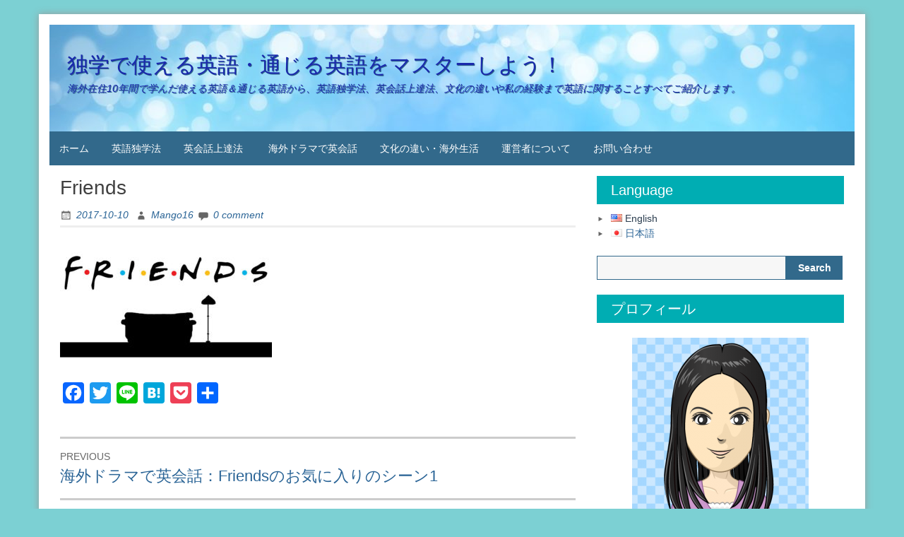

--- FILE ---
content_type: text/html; charset=UTF-8
request_url: http://luvenglish101.com/tv-show-study/friends-favorite-scene-1/attachment/friends-2/
body_size: 12058
content:
<!DOCTYPE html>
<html lang="ja"
	prefix="og: https://ogp.me/ns#" >
<head>
	<meta charset="UTF-8">
	<meta name="viewport" content="width=device-width, initial-scale=1">
	<link rel="profile" href="http://gmpg.org/xfn/11">
		<title>Friends | 独学で使える英語・通じる英語をマスターしよう！</title>

		<!-- All in One SEO 4.1.5.3 -->
		<meta name="robots" content="max-snippet:-1, max-image-preview:large, max-video-preview:-1" />
		<meta name="google-site-verification" content="167C4c6mgWoYSPI-so9TfLBlUcDe3dTNmAjtVDtvCBM" />
		<meta property="og:locale" content="ja_JP" />
		<meta property="og:site_name" content="独学で使える英語・通じる英語をマスターしよう！ | 海外在住10年間で学んだ使える英語＆通じる英語から、英語独学法、英会話上達法、文化の違いや私の経験まで英語に関することすべてご紹介します。" />
		<meta property="og:type" content="article" />
		<meta property="og:title" content="Friends | 独学で使える英語・通じる英語をマスターしよう！" />
		<meta property="article:published_time" content="2017-10-10T13:58:06+00:00" />
		<meta property="article:modified_time" content="2017-10-10T13:58:06+00:00" />
		<meta name="twitter:card" content="summary" />
		<meta name="twitter:domain" content="luvenglish101.com" />
		<meta name="twitter:title" content="Friends | 独学で使える英語・通じる英語をマスターしよう！" />
		<meta name="google" content="nositelinkssearchbox" />
		<script type="application/ld+json" class="aioseo-schema">
			{"@context":"https:\/\/schema.org","@graph":[{"@type":"WebSite","@id":"http:\/\/luvenglish101.com\/#website","url":"http:\/\/luvenglish101.com\/","name":"\u72ec\u5b66\u3067\u4f7f\u3048\u308b\u82f1\u8a9e\u30fb\u901a\u3058\u308b\u82f1\u8a9e\u3092\u30de\u30b9\u30bf\u30fc\u3057\u3088\u3046\uff01","description":"\u6d77\u5916\u5728\u4f4f10\u5e74\u9593\u3067\u5b66\u3093\u3060\u4f7f\u3048\u308b\u82f1\u8a9e\uff06\u901a\u3058\u308b\u82f1\u8a9e\u304b\u3089\u3001\u82f1\u8a9e\u72ec\u5b66\u6cd5\u3001\u82f1\u4f1a\u8a71\u4e0a\u9054\u6cd5\u3001\u6587\u5316\u306e\u9055\u3044\u3084\u79c1\u306e\u7d4c\u9a13\u307e\u3067\u82f1\u8a9e\u306b\u95a2\u3059\u308b\u3053\u3068\u3059\u3079\u3066\u3054\u7d39\u4ecb\u3057\u307e\u3059\u3002","inLanguage":"ja","publisher":{"@id":"http:\/\/luvenglish101.com\/#person"}},{"@type":"Person","@id":"http:\/\/luvenglish101.com\/#person","name":"Mango16","image":{"@type":"ImageObject","@id":"http:\/\/luvenglish101.com\/tv-show-study\/friends-favorite-scene-1\/attachment\/friends-2\/#personImage","url":"http:\/\/0.gravatar.com\/avatar\/3bdfeafd4d981279c43b06b86090d33e?s=96&d=mm&r=g","width":96,"height":96,"caption":"Mango16"}},{"@type":"BreadcrumbList","@id":"http:\/\/luvenglish101.com\/tv-show-study\/friends-favorite-scene-1\/attachment\/friends-2\/#breadcrumblist","itemListElement":[{"@type":"ListItem","@id":"http:\/\/luvenglish101.com\/#listItem","position":1,"item":{"@type":"WebPage","@id":"http:\/\/luvenglish101.com\/","name":"\u30db\u30fc\u30e0","description":"\u6d77\u5916\u5728\u4f4f10\u5e74\u9593\u3067\u5b66\u3093\u3060\u4f7f\u3048\u308b\u82f1\u8a9e\uff06\u901a\u3058\u308b\u82f1\u8a9e\u304b\u3089\u3001\u82f1\u8a9e\u72ec\u5b66\u6cd5\u3001\u82f1\u4f1a\u8a71\u4e0a\u9054\u6cd5\u3001\u6587\u5316\u306e\u9055\u3044\u3084\u79c1\u306e\u7d4c\u9a13\u307e\u3067\u82f1\u8a9e\u306b\u95a2\u3059\u308b\u3053\u3068\u3059\u3079\u3066\u3054\u7d39\u4ecb\u3057\u307e\u3059\u3002","url":"http:\/\/luvenglish101.com\/"},"nextItem":"http:\/\/luvenglish101.com\/tv-show-study\/friends-favorite-scene-1\/attachment\/friends-2\/#listItem"},{"@type":"ListItem","@id":"http:\/\/luvenglish101.com\/tv-show-study\/friends-favorite-scene-1\/attachment\/friends-2\/#listItem","position":2,"item":{"@type":"WebPage","@id":"http:\/\/luvenglish101.com\/tv-show-study\/friends-favorite-scene-1\/attachment\/friends-2\/","name":"Friends","url":"http:\/\/luvenglish101.com\/tv-show-study\/friends-favorite-scene-1\/attachment\/friends-2\/"},"previousItem":"http:\/\/luvenglish101.com\/#listItem"}]},{"@type":"Person","@id":"http:\/\/luvenglish101.com\/author\/mango16\/#author","url":"http:\/\/luvenglish101.com\/author\/mango16\/","name":"Mango16","image":{"@type":"ImageObject","@id":"http:\/\/luvenglish101.com\/tv-show-study\/friends-favorite-scene-1\/attachment\/friends-2\/#authorImage","url":"http:\/\/0.gravatar.com\/avatar\/3bdfeafd4d981279c43b06b86090d33e?s=96&d=mm&r=g","width":96,"height":96,"caption":"Mango16"}},{"@type":"ItemPage","@id":"http:\/\/luvenglish101.com\/tv-show-study\/friends-favorite-scene-1\/attachment\/friends-2\/#itempage","url":"http:\/\/luvenglish101.com\/tv-show-study\/friends-favorite-scene-1\/attachment\/friends-2\/","name":"Friends | \u72ec\u5b66\u3067\u4f7f\u3048\u308b\u82f1\u8a9e\u30fb\u901a\u3058\u308b\u82f1\u8a9e\u3092\u30de\u30b9\u30bf\u30fc\u3057\u3088\u3046\uff01","inLanguage":"ja","isPartOf":{"@id":"http:\/\/luvenglish101.com\/#website"},"breadcrumb":{"@id":"http:\/\/luvenglish101.com\/tv-show-study\/friends-favorite-scene-1\/attachment\/friends-2\/#breadcrumblist"},"author":"http:\/\/luvenglish101.com\/author\/mango16\/#author","creator":"http:\/\/luvenglish101.com\/author\/mango16\/#author","datePublished":"2017-10-10T13:58:06+09:00","dateModified":"2017-10-10T13:58:06+09:00"}]}
		</script>
		<script type="text/javascript" >
			window.ga=window.ga||function(){(ga.q=ga.q||[]).push(arguments)};ga.l=+new Date;
			ga('create', "UA-107999062-1", { 'cookieDomain': 'luvenglish101.com' } );
			ga('send', 'pageview');
		</script>
		<script async src="https://www.google-analytics.com/analytics.js"></script>
		<!-- All in One SEO -->

<link rel='dns-prefetch' href='//webfonts.xserver.jp' />
<link rel='dns-prefetch' href='//static.addtoany.com' />
<link rel='dns-prefetch' href='//s.w.org' />
<link rel='dns-prefetch' href='//v0.wordpress.com' />
<link rel="alternate" type="application/rss+xml" title="独学で使える英語・通じる英語をマスターしよう！ &raquo; フィード" href="http://luvenglish101.com/feed/" />
<link rel="alternate" type="application/rss+xml" title="独学で使える英語・通じる英語をマスターしよう！ &raquo; コメントフィード" href="http://luvenglish101.com/comments/feed/" />
<link rel="alternate" type="application/rss+xml" title="独学で使える英語・通じる英語をマスターしよう！ &raquo; Friends のコメントのフィード" href="http://luvenglish101.com/tv-show-study/friends-favorite-scene-1/attachment/friends-2/feed/" />
		<script type="text/javascript">
			window._wpemojiSettings = {"baseUrl":"https:\/\/s.w.org\/images\/core\/emoji\/13.1.0\/72x72\/","ext":".png","svgUrl":"https:\/\/s.w.org\/images\/core\/emoji\/13.1.0\/svg\/","svgExt":".svg","source":{"concatemoji":"http:\/\/luvenglish101.com\/wp-includes\/js\/wp-emoji-release.min.js?ver=5.8.12"}};
			!function(e,a,t){var n,r,o,i=a.createElement("canvas"),p=i.getContext&&i.getContext("2d");function s(e,t){var a=String.fromCharCode;p.clearRect(0,0,i.width,i.height),p.fillText(a.apply(this,e),0,0);e=i.toDataURL();return p.clearRect(0,0,i.width,i.height),p.fillText(a.apply(this,t),0,0),e===i.toDataURL()}function c(e){var t=a.createElement("script");t.src=e,t.defer=t.type="text/javascript",a.getElementsByTagName("head")[0].appendChild(t)}for(o=Array("flag","emoji"),t.supports={everything:!0,everythingExceptFlag:!0},r=0;r<o.length;r++)t.supports[o[r]]=function(e){if(!p||!p.fillText)return!1;switch(p.textBaseline="top",p.font="600 32px Arial",e){case"flag":return s([127987,65039,8205,9895,65039],[127987,65039,8203,9895,65039])?!1:!s([55356,56826,55356,56819],[55356,56826,8203,55356,56819])&&!s([55356,57332,56128,56423,56128,56418,56128,56421,56128,56430,56128,56423,56128,56447],[55356,57332,8203,56128,56423,8203,56128,56418,8203,56128,56421,8203,56128,56430,8203,56128,56423,8203,56128,56447]);case"emoji":return!s([10084,65039,8205,55357,56613],[10084,65039,8203,55357,56613])}return!1}(o[r]),t.supports.everything=t.supports.everything&&t.supports[o[r]],"flag"!==o[r]&&(t.supports.everythingExceptFlag=t.supports.everythingExceptFlag&&t.supports[o[r]]);t.supports.everythingExceptFlag=t.supports.everythingExceptFlag&&!t.supports.flag,t.DOMReady=!1,t.readyCallback=function(){t.DOMReady=!0},t.supports.everything||(n=function(){t.readyCallback()},a.addEventListener?(a.addEventListener("DOMContentLoaded",n,!1),e.addEventListener("load",n,!1)):(e.attachEvent("onload",n),a.attachEvent("onreadystatechange",function(){"complete"===a.readyState&&t.readyCallback()})),(n=t.source||{}).concatemoji?c(n.concatemoji):n.wpemoji&&n.twemoji&&(c(n.twemoji),c(n.wpemoji)))}(window,document,window._wpemojiSettings);
		</script>
		<style type="text/css">
img.wp-smiley,
img.emoji {
	display: inline !important;
	border: none !important;
	box-shadow: none !important;
	height: 1em !important;
	width: 1em !important;
	margin: 0 .07em !important;
	vertical-align: -0.1em !important;
	background: none !important;
	padding: 0 !important;
}
</style>
	<link rel='stylesheet' id='wp-block-library-css'  href='http://luvenglish101.com/wp-includes/css/dist/block-library/style.min.css?ver=5.8.12' type='text/css' media='all' />
<style id='wp-block-library-inline-css' type='text/css'>
.has-text-align-justify{text-align:justify;}
</style>
<style id='wp-block-library-theme-inline-css' type='text/css'>
#start-resizable-editor-section{display:none}.wp-block-audio figcaption{color:#555;font-size:13px;text-align:center}.is-dark-theme .wp-block-audio figcaption{color:hsla(0,0%,100%,.65)}.wp-block-code{font-family:Menlo,Consolas,monaco,monospace;color:#1e1e1e;padding:.8em 1em;border:1px solid #ddd;border-radius:4px}.wp-block-embed figcaption{color:#555;font-size:13px;text-align:center}.is-dark-theme .wp-block-embed figcaption{color:hsla(0,0%,100%,.65)}.blocks-gallery-caption{color:#555;font-size:13px;text-align:center}.is-dark-theme .blocks-gallery-caption{color:hsla(0,0%,100%,.65)}.wp-block-image figcaption{color:#555;font-size:13px;text-align:center}.is-dark-theme .wp-block-image figcaption{color:hsla(0,0%,100%,.65)}.wp-block-pullquote{border-top:4px solid;border-bottom:4px solid;margin-bottom:1.75em;color:currentColor}.wp-block-pullquote__citation,.wp-block-pullquote cite,.wp-block-pullquote footer{color:currentColor;text-transform:uppercase;font-size:.8125em;font-style:normal}.wp-block-quote{border-left:.25em solid;margin:0 0 1.75em;padding-left:1em}.wp-block-quote cite,.wp-block-quote footer{color:currentColor;font-size:.8125em;position:relative;font-style:normal}.wp-block-quote.has-text-align-right{border-left:none;border-right:.25em solid;padding-left:0;padding-right:1em}.wp-block-quote.has-text-align-center{border:none;padding-left:0}.wp-block-quote.is-large,.wp-block-quote.is-style-large{border:none}.wp-block-search .wp-block-search__label{font-weight:700}.wp-block-group.has-background{padding:1.25em 2.375em;margin-top:0;margin-bottom:0}.wp-block-separator{border:none;border-bottom:2px solid;margin-left:auto;margin-right:auto;opacity:.4}.wp-block-separator:not(.is-style-wide):not(.is-style-dots){width:100px}.wp-block-separator.has-background:not(.is-style-dots){border-bottom:none;height:1px}.wp-block-separator.has-background:not(.is-style-wide):not(.is-style-dots){height:2px}.wp-block-table thead{border-bottom:3px solid}.wp-block-table tfoot{border-top:3px solid}.wp-block-table td,.wp-block-table th{padding:.5em;border:1px solid;word-break:normal}.wp-block-table figcaption{color:#555;font-size:13px;text-align:center}.is-dark-theme .wp-block-table figcaption{color:hsla(0,0%,100%,.65)}.wp-block-video figcaption{color:#555;font-size:13px;text-align:center}.is-dark-theme .wp-block-video figcaption{color:hsla(0,0%,100%,.65)}.wp-block-template-part.has-background{padding:1.25em 2.375em;margin-top:0;margin-bottom:0}#end-resizable-editor-section{display:none}
</style>
<link rel='stylesheet' id='mediaelement-css'  href='http://luvenglish101.com/wp-includes/js/mediaelement/mediaelementplayer-legacy.min.css?ver=4.2.16' type='text/css' media='all' />
<link rel='stylesheet' id='wp-mediaelement-css'  href='http://luvenglish101.com/wp-includes/js/mediaelement/wp-mediaelement.min.css?ver=5.8.12' type='text/css' media='all' />
<link rel='stylesheet' id='bogo-css'  href='http://luvenglish101.com/wp-content/plugins/bogo/includes/css/style.css?ver=3.5.3' type='text/css' media='all' />
<link rel='stylesheet' id='blue-planet-style-bootstrap-css'  href='http://luvenglish101.com/wp-content/themes/blue-planet/thirdparty/bootstrap/css/bootstrap.min.css?ver=3.3.6' type='text/css' media='all' />
<link rel='stylesheet' id='genericons-css'  href='http://luvenglish101.com/wp-content/plugins/jetpack/_inc/genericons/genericons/genericons.css?ver=3.1' type='text/css' media='all' />
<link rel='stylesheet' id='meanmenu-style-css'  href='http://luvenglish101.com/wp-content/themes/blue-planet/thirdparty/meanmenu/meanmenu.min.css?ver=2.0.6' type='text/css' media='all' />
<link rel='stylesheet' id='blue-planet-style-css'  href='http://luvenglish101.com/wp-content/themes/blue-planet/style.css?ver=3.8' type='text/css' media='all' />
<style id='blue-planet-style-inline-css' type='text/css'>
header#masthead{background-color:#00adb3;}
</style>
<link rel='stylesheet' id='addtoany-css'  href='http://luvenglish101.com/wp-content/plugins/add-to-any/addtoany.min.css?ver=1.15' type='text/css' media='all' />
<link rel='stylesheet' id='jetpack_css-css'  href='http://luvenglish101.com/wp-content/plugins/jetpack/css/jetpack.css?ver=10.3.2' type='text/css' media='all' />
<script type='text/javascript' src='http://luvenglish101.com/wp-includes/js/jquery/jquery.min.js?ver=3.6.0' id='jquery-core-js'></script>
<script type='text/javascript' src='http://luvenglish101.com/wp-includes/js/jquery/jquery-migrate.min.js?ver=3.3.2' id='jquery-migrate-js'></script>
<script type='text/javascript' src='//webfonts.xserver.jp/js/xserver.js?ver=1.2.4' id='typesquare_std-js'></script>
<script type='text/javascript' id='addtoany-core-js-before'>
window.a2a_config=window.a2a_config||{};a2a_config.callbacks=[];a2a_config.overlays=[];a2a_config.templates={};a2a_localize = {
	Share: "共有",
	Save: "ブックマーク",
	Subscribe: "購読",
	Email: "メール",
	Bookmark: "ブックマーク",
	ShowAll: "すべて表示する",
	ShowLess: "小さく表示する",
	FindServices: "サービスを探す",
	FindAnyServiceToAddTo: "追加するサービスを今すぐ探す",
	PoweredBy: "Powered by",
	ShareViaEmail: "メールでシェアする",
	SubscribeViaEmail: "メールで購読する",
	BookmarkInYourBrowser: "ブラウザにブックマーク",
	BookmarkInstructions: "このページをブックマークするには、 Ctrl+D または \u2318+D を押下。",
	AddToYourFavorites: "お気に入りに追加",
	SendFromWebOrProgram: "任意のメールアドレスまたはメールプログラムから送信",
	EmailProgram: "メールプログラム",
	More: "詳細&#8230;",
	ThanksForSharing: "共有ありがとうございます !",
	ThanksForFollowing: "フォローありがとうございます !"
};
</script>
<script type='text/javascript' async src='https://static.addtoany.com/menu/page.js' id='addtoany-core-js'></script>
<script type='text/javascript' async src='http://luvenglish101.com/wp-content/plugins/add-to-any/addtoany.min.js?ver=1.1' id='addtoany-jquery-js'></script>
<link rel="https://api.w.org/" href="http://luvenglish101.com/wp-json/" /><link rel="alternate" type="application/json" href="http://luvenglish101.com/wp-json/wp/v2/media/197" /><link rel="EditURI" type="application/rsd+xml" title="RSD" href="http://luvenglish101.com/xmlrpc.php?rsd" />
<link rel="wlwmanifest" type="application/wlwmanifest+xml" href="http://luvenglish101.com/wp-includes/wlwmanifest.xml" /> 
<meta name="generator" content="WordPress 5.8.12" />
<link rel='shortlink' href='https://wp.me/a9h0T5-3b' />
<link rel="alternate" type="application/json+oembed" href="http://luvenglish101.com/wp-json/oembed/1.0/embed?url=http%3A%2F%2Fluvenglish101.com%2Ftv-show-study%2Ffriends-favorite-scene-1%2Fattachment%2Ffriends-2%2F" />
<link rel="alternate" type="text/xml+oembed" href="http://luvenglish101.com/wp-json/oembed/1.0/embed?url=http%3A%2F%2Fluvenglish101.com%2Ftv-show-study%2Ffriends-favorite-scene-1%2Fattachment%2Ffriends-2%2F&#038;format=xml" />
<style type='text/css'>img#wpstats{display:none}</style>
		<style type="text/css">.recentcomments a{display:inline !important;padding:0 !important;margin:0 !important;}</style>		<style type="text/css">
					.site-title a,
			.site-title a:visited,
			.site-description {
				color: #1a28ad;
			}
				</style>
		<style type="text/css" id="custom-background-css">
body.custom-background { background-color: #7cd0d3; }
</style>
	<style type="text/css" id="wp-custom-css">/*– 親カテゴリと子カテゴリを見やすく分ける –*/
li.cat-item .children {
padding-left: 30px !important;
}</style></head>

<body class="attachment attachment-template-default single single-attachment postid-197 attachmentid-197 attachment-jpeg custom-background wp-embed-responsive ja custom-header-enabled">
<a href="#content" class="screen-reader-text">Skip to content</a>
  <div class="container">
    <div class="container-open-wrapper">
	        </div>

	  <div id="page" class="hfeed site">

	    
			<header id="masthead" class="site-header" role="banner">

		                                <div class="header-image-wrapper">

                            <a href="http://luvenglish101.com/" rel="home"><img id="bs-header-image" src="http://luvenglish101.com/wp-content/uploads/2017/10/cropped-blue-image-5-1-2.jpg" width="1140" height="151" alt="" /></a>
                            <div class="site-branding">
                                <div class="site-info">
                                                                        		<p class="site-title"><a href="http://luvenglish101.com/" rel="home">独学で使える英語・通じる英語をマスターしよう！</a></p>
                                    	                                    <p class="site-description">海外在住10年間で学んだ使える英語＆通じる英語から、英語独学法、英会話上達法、文化の違いや私の経験まで英語に関することすべてご紹介します。</p>
                                </div>
                            </div>
                    </div>
        
    
		    			</header><!-- #masthead -->

	    	    <nav role="navigation" class="blueplanet-nav" id="site-navigation" aria-label="Primary Menu">

        
	        	<button class="menu-toggle" aria-hidden="true">Primary Menu</button>
					<div class="menu-%e8%a8%80%e8%aa%9e%e3%81%94%e3%81%a8%e3%82%ab%e3%83%86%e3%82%b4%e3%83%aa%e3%83%bc-container"><ul id="menu-top" class="nav-menu"><li id="menu-item-1077" class="fa-chevron-circle-right menu-item menu-item-type-post_type menu-item-object-page menu-item-home menu-item-1077"><a href="http://luvenglish101.com/">ホーム</a></li>
<li id="menu-item-157" class="fa-chevron-circle-right menu-item menu-item-type-taxonomy menu-item-object-category menu-item-157"><a href="http://luvenglish101.com/category/self-study/">英語独学法</a></li>
<li id="menu-item-1164" class="fa-chevron-circle-right menu-item menu-item-type-taxonomy menu-item-object-category menu-item-has-children menu-item-1164"><a href="http://luvenglish101.com/category/tips/">英会話上達法</a>
<ul class="sub-menu">
	<li id="menu-item-155" class="menu-item menu-item-type-taxonomy menu-item-object-category menu-item-155"><a href="http://luvenglish101.com/category/tips/useful-expressions/">使える英語表現集</a></li>
	<li id="menu-item-154" class="menu-item menu-item-type-taxonomy menu-item-object-category menu-item-154"><a href="http://luvenglish101.com/category/tips/japanese-english/">カタカナ・和製英語</a></li>
	<li id="menu-item-1165" class="menu-item menu-item-type-taxonomy menu-item-object-category menu-item-1165"><a href="http://luvenglish101.com/category/tips/confusing-words-expressions/">間違いやすい英単語・英語表現</a></li>
</ul>
</li>
<li id="menu-item-156" class="fa-chevron-circle-right menu-item menu-item-type-taxonomy menu-item-object-category menu-item-156"><a href="http://luvenglish101.com/category/tv-show-study/">海外ドラマで英会話</a></li>
<li id="menu-item-151" class="fa-chevron-circle-right menu-item menu-item-type-taxonomy menu-item-object-category menu-item-151"><a href="http://luvenglish101.com/category/cultural-difference/">文化の違い・海外生活</a></li>
<li id="menu-item-150" class="fa-chevron-circle-right menu-item menu-item-type-taxonomy menu-item-object-category menu-item-150"><a href="http://luvenglish101.com/category/about-me/">運営者について</a></li>
<li id="menu-item-1076" class="fa-chevron-circle-right menu-item menu-item-type-post_type menu-item-object-page menu-item-1076"><a href="http://luvenglish101.com/contact-us/">お問い合わせ</a></li>
</ul></div>
        
	    </nav>

		<div class="clear"></div>

    
    <div id="content" class="site-content">

    
	<div id="primary" class="content-area col-md-8 col-sm-12 col-xs-12  pull-left ">
		<main id="main" class="site-main" role="main">

		
			
<article id="post-197" class="post-197 attachment type-attachment status-inherit hentry ja">
	<header class="entry-header">
		<h1 class="entry-title">Friends</h1>		<div class="entry-meta">
			<span class="posted-on"><a href="http://luvenglish101.com/tv-show-study/friends-favorite-scene-1/attachment/friends-2/" rel="bookmark"><time class="entry-date published updated" datetime="2017-10-10T22:58:06+09:00">2017-10-10</time></a></span><span class="byline"> <span class="author vcard"><a class="url fn n" href="http://luvenglish101.com/author/mango16/">Mango16</a></span></span><span class="comments-link comments"><a href="http://luvenglish101.com/tv-show-study/friends-favorite-scene-1/attachment/friends-2/#respond">0 comment</a></span>		</div><!-- .entry-meta -->
	</header><!-- .entry-header -->

	<div class="entry-content">
				<p class="attachment"><a href='http://luvenglish101.com/wp-content/uploads/2017/10/Friends-1.jpg'><img width="300" height="188" src="http://luvenglish101.com/wp-content/uploads/2017/10/Friends-1-300x188.jpg" class="attachment-medium size-medium" alt="" loading="lazy" srcset="http://luvenglish101.com/wp-content/uploads/2017/10/Friends-1-300x188.jpg 300w, http://luvenglish101.com/wp-content/uploads/2017/10/Friends-1-768x480.jpg 768w, http://luvenglish101.com/wp-content/uploads/2017/10/Friends-1.jpg 800w" sizes="(max-width: 300px) 100vw, 300px" /></a></p>
<div class="addtoany_share_save_container addtoany_content addtoany_content_bottom"><div class="a2a_kit a2a_kit_size_30 addtoany_list" data-a2a-url="http://luvenglish101.com/tv-show-study/friends-favorite-scene-1/attachment/friends-2/" data-a2a-title="Friends"><a class="a2a_button_facebook" href="https://www.addtoany.com/add_to/facebook?linkurl=http%3A%2F%2Fluvenglish101.com%2Ftv-show-study%2Ffriends-favorite-scene-1%2Fattachment%2Ffriends-2%2F&amp;linkname=Friends" title="Facebook" rel="nofollow noopener" target="_blank"></a><a class="a2a_button_twitter" href="https://www.addtoany.com/add_to/twitter?linkurl=http%3A%2F%2Fluvenglish101.com%2Ftv-show-study%2Ffriends-favorite-scene-1%2Fattachment%2Ffriends-2%2F&amp;linkname=Friends" title="Twitter" rel="nofollow noopener" target="_blank"></a><a class="a2a_button_line" href="https://www.addtoany.com/add_to/line?linkurl=http%3A%2F%2Fluvenglish101.com%2Ftv-show-study%2Ffriends-favorite-scene-1%2Fattachment%2Ffriends-2%2F&amp;linkname=Friends" title="Line" rel="nofollow noopener" target="_blank"></a><a class="a2a_button_hatena" href="https://www.addtoany.com/add_to/hatena?linkurl=http%3A%2F%2Fluvenglish101.com%2Ftv-show-study%2Ffriends-favorite-scene-1%2Fattachment%2Ffriends-2%2F&amp;linkname=Friends" title="Hatena" rel="nofollow noopener" target="_blank"></a><a class="a2a_button_pocket" href="https://www.addtoany.com/add_to/pocket?linkurl=http%3A%2F%2Fluvenglish101.com%2Ftv-show-study%2Ffriends-favorite-scene-1%2Fattachment%2Ffriends-2%2F&amp;linkname=Friends" title="Pocket" rel="nofollow noopener" target="_blank"></a><a class="a2a_dd addtoany_share_save addtoany_share" href="https://www.addtoany.com/share"></a></div></div>			</div><!-- .entry-content -->

	<footer class="entry-meta">
			</footer><!-- .entry-meta -->

	
</article><!-- #post-## -->

			
	<nav class="navigation post-navigation" role="navigation" aria-label="投稿">
		<h2 class="screen-reader-text">投稿ナビゲーション</h2>
		<div class="nav-links"><div class="nav-previous"><a href="http://luvenglish101.com/tv-show-study/friends-favorite-scene-1/" rel="prev"><span class="meta-nav" aria-hidden="true">Previous</span> <span class="screen-reader-text">Previous post:</span> <span class="post-title">海外ドラマで英会話：Friendsのお気に入りのシーン1</span></a></div></div>
	</nav>
			
<div id="comments" class="comments-area">

	
	
		<div id="respond" class="comment-respond">
		<h3 id="reply-title" class="comment-reply-title">コメントを残す <small><a rel="nofollow" id="cancel-comment-reply-link" href="/tv-show-study/friends-favorite-scene-1/attachment/friends-2/#respond" style="display:none;">コメントをキャンセル</a></small></h3><form action="http://luvenglish101.com/wp-comments-post.php" method="post" id="commentform" class="comment-form"><p class="comment-notes"><span id="email-notes">メールアドレスが公開されることはありません。</span> <span class="required">*</span> が付いている欄は必須項目です</p><p class="comment-form-comment"><label for="comment">コメント</label> <textarea id="comment" name="comment" cols="45" rows="8" maxlength="65525" required="required"></textarea></p><p class="comment-form-author"><label for="author">名前 <span class="required">*</span></label> <input id="author" name="author" type="text" value="" size="30" maxlength="245" required='required' /></p>
<p class="comment-form-email"><label for="email">メール <span class="required">*</span></label> <input id="email" name="email" type="text" value="" size="30" maxlength="100" aria-describedby="email-notes" required='required' /></p>
<p class="comment-form-url"><label for="url">サイト</label> <input id="url" name="url" type="text" value="" size="30" maxlength="200" /></p>
<p class="comment-form-cookies-consent"><input id="wp-comment-cookies-consent" name="wp-comment-cookies-consent" type="checkbox" value="yes" /> <label for="wp-comment-cookies-consent">次回のコメントで使用するためブラウザーに自分の名前、メールアドレス、サイトを保存する。</label></p>
<p class="comment-subscription-form"><input type="checkbox" name="subscribe_blog" id="subscribe_blog" value="subscribe" style="width: auto; -moz-appearance: checkbox; -webkit-appearance: checkbox;" /> <label class="subscribe-label" id="subscribe-blog-label" for="subscribe_blog">新しい投稿をメールで受け取る</label></p><p class="form-submit"><input name="submit" type="submit" id="submit" class="submit" value="コメントを送信" /> <input type='hidden' name='comment_post_ID' value='197' id='comment_post_ID' />
<input type='hidden' name='comment_parent' id='comment_parent' value='0' />
</p><p style="display: none !important;"><label>&#916;<textarea name="ak_hp_textarea" cols="45" rows="8" maxlength="100"></textarea></label><input type="hidden" id="ak_js" name="ak_js" value="167"/><script>document.getElementById( "ak_js" ).setAttribute( "value", ( new Date() ).getTime() );</script></p><p class="tsa_param_field_tsa_" style="display:none;">email confirm<span class="required">*</span><input type="text" name="tsa_email_param_field___" id="tsa_email_param_field___" size="30" value="" />
	</p><p class="tsa_param_field_tsa_2" style="display:none;">post date<span class="required">*</span><input type="text" name="tsa_param_field_tsa_3" id="tsa_param_field_tsa_3" size="30" value="2026-01-21 14:19:42" />
	</p></form>	</div><!-- #respond -->
	
</div><!-- #comments -->

		
		</main><!-- #main -->
	</div><!-- #primary -->

<div id="secondary" class="widget-area col-md-4" role="complementary">
	
	
	
		<aside id="bogo_language_switcher-4" class="widget widget_bogo_language_switcher"><h2 class="widget-title">Language</h2><ul class="bogo-language-switcher"><li class="en-US en first"><span class="bogoflags bogoflags-us"></span> <span class="bogo-language-name">English</span></li>
<li class="ja current last"><span class="bogoflags bogoflags-jp"></span> <span class="bogo-language-name"><a rel="alternate" hreflang="ja" href="http://luvenglish101.com/tv-show-study/friends-favorite-scene-1/attachment/friends-2/" title="日本語" class="current" aria-current="page">日本語</a></span></li>
</ul>
</aside><aside id="search-2" class="widget widget_search"><form role="search" method="get" class="search-form" action="http://luvenglish101.com/">
	<fieldset>
		<span class="screen-reader-text">Search for:</span>
		<input type="search" class="search-field" placeholder="" value="" name="s" title="Search for:">
		<input type="submit" class="search-submit" value="Search">
	</fieldset>
</form>
</aside><aside id="text-9" class="widget widget_text"><h2 class="widget-title">プロフィール</h2>			<div class="textwidget"><p><center><img loading="lazy" src="http://luvenglish101.com/wp-content/uploads/2017/10/Profile-Photo.png" width="”200″" height="”190″" align="”center”" /></center><br />
はじめまして、アメリカ在住のMasakoです。</p>
<p>英語超初心者でしたが、10年間で海外留学・海外就職・2ヵ国移民権・海外国家資格・国際結婚を経験しました！</p>
<p>現在はアメリカのヴァージニア州にある病院で医療事務の仕事をしながらオンラインで日本に住む生徒さんに英語を教えています。</p>
<p>独学や参考書では学ぶことが難しい、本当に使える英語・通じる英語から海外生活や文化の違いまで、少しでも皆さんの英語上達のお手伝いができるような情報をどんどん提供していきたいと思っています。</p>
<div id="fb-root"></div>
<p><script>(function(d, s, id) {
  var js, fjs = d.getElementsByTagName(s)[0];
  if (d.getElementById(id)) return;
  js = d.createElement(s); js.id = id;
  js.src = 'https://connect.facebook.net/en_US/sdk.js#xfbml=1&version=v2.12';
  fjs.parentNode.insertBefore(js, fjs);
}(document, 'script', 'facebook-jssdk'));</script></p>
<div class="fb-page" data-href="https://www.facebook.com/masako.okazaki.50" data-tabs="timeline" data-width="340" data-height="400" data-small-header="false" data-adapt-container-width="true" data-hide-cover="false" data-show-facepile="true"></div>
</div>
		</aside><aside id="categories-9" class="widget widget_categories"><h2 class="widget-title">カテゴリー</h2>
			<ul>
					<li class="cat-item cat-item-3"><a href="http://luvenglish101.com/category/self-study/">英語独学法</a>
</li>
	<li class="cat-item cat-item-20"><a href="http://luvenglish101.com/category/tips/">英会話上達法</a>
<ul class='children'>
	<li class="cat-item cat-item-14"><a href="http://luvenglish101.com/category/tips/useful-expressions/">使える英語表現集</a>
</li>
	<li class="cat-item cat-item-13"><a href="http://luvenglish101.com/category/tips/japanese-english/">カタカナ・和製英語</a>
</li>
	<li class="cat-item cat-item-19"><a href="http://luvenglish101.com/category/tips/confusing-words-expressions/">間違いやすい英単語・英語表現</a>
</li>
</ul>
</li>
	<li class="cat-item cat-item-10"><a href="http://luvenglish101.com/category/cultural-difference/">文化の違い・海外生活</a>
</li>
	<li class="cat-item cat-item-16"><a href="http://luvenglish101.com/category/tv-show-study/">海外ドラマで英会話</a>
</li>
	<li class="cat-item cat-item-15"><a href="http://luvenglish101.com/category/about-me/">運営者について</a>
</li>
			</ul>

			</aside>
		<aside id="recent-posts-2" class="widget widget_recent_entries">
		<h2 class="widget-title">最近の投稿</h2>
		<ul>
											<li>
					<a href="http://luvenglish101.com/tips/useful-expressions/the-more-the-merrier/">使える英語表現集：“The more, the merrier.&#8221;</a>
									</li>
											<li>
					<a href="http://luvenglish101.com/cultural-difference/useful-tips-at-restaurants-in-north-america/">知っておくと役に立つ北米（アメリカ＆カナダ）のレストランでのルールとマナー</a>
									</li>
											<li>
					<a href="http://luvenglish101.com/tips/confusing-words-expressions/difference-between-until-and-by/">&#8220;Until&#8221;と“By&#8221;の違い</a>
									</li>
											<li>
					<a href="http://luvenglish101.com/tips/useful-expressions/i-didnt-mean-to/">使える英語表現集：“I didn&#8217;t mean to.&#8221;</a>
									</li>
											<li>
					<a href="http://luvenglish101.com/tv-show-study/reason-why-i-like-to-watch-multiple-tv-shows/">海外ドラマで英会話：複数の海外ドラマを観る楽しみ</a>
									</li>
					</ul>

		</aside><aside id="recent-comments-2" class="widget widget_recent_comments"><h2 class="widget-title">最近のコメント</h2><ul id="recentcomments"><li class="recentcomments"><a href="http://luvenglish101.com/about-me/working-in-the-states/#comment-422">アメリカでの就職</a> に <span class="comment-author-link">Mango16</span> より</li><li class="recentcomments"><a href="http://luvenglish101.com/about-me/working-in-the-states/#comment-421">アメリカでの就職</a> に <span class="comment-author-link">Wakana Yamashiro</span> より</li><li class="recentcomments"><a href="http://luvenglish101.com/about-me/working-in-the-states/#comment-420">アメリカでの就職</a> に <span class="comment-author-link">Wakama Yamashiro</span> より</li><li class="recentcomments"><a href="http://luvenglish101.com/about-me/working-in-the-states/#comment-418">アメリカでの就職</a> に <span class="comment-author-link">Mango16</span> より</li><li class="recentcomments"><a href="http://luvenglish101.com/about-me/working-in-the-states/#comment-417">アメリカでの就職</a> に <span class="comment-author-link">Wakama Yamashiro</span> より</li></ul></aside><aside id="calendar-4" class="widget widget_calendar"><div id="calendar_wrap" class="calendar_wrap"><table id="wp-calendar" class="wp-calendar-table">
	<caption>2026年1月</caption>
	<thead>
	<tr>
		<th scope="col" title="月曜日">月</th>
		<th scope="col" title="火曜日">火</th>
		<th scope="col" title="水曜日">水</th>
		<th scope="col" title="木曜日">木</th>
		<th scope="col" title="金曜日">金</th>
		<th scope="col" title="土曜日">土</th>
		<th scope="col" title="日曜日">日</th>
	</tr>
	</thead>
	<tbody>
	<tr>
		<td colspan="3" class="pad">&nbsp;</td><td>1</td><td>2</td><td>3</td><td>4</td>
	</tr>
	<tr>
		<td>5</td><td>6</td><td>7</td><td>8</td><td>9</td><td>10</td><td>11</td>
	</tr>
	<tr>
		<td>12</td><td>13</td><td>14</td><td>15</td><td>16</td><td>17</td><td>18</td>
	</tr>
	<tr>
		<td>19</td><td>20</td><td id="today">21</td><td>22</td><td>23</td><td>24</td><td>25</td>
	</tr>
	<tr>
		<td>26</td><td>27</td><td>28</td><td>29</td><td>30</td><td>31</td>
		<td class="pad" colspan="1">&nbsp;</td>
	</tr>
	</tbody>
	</table><nav aria-label="前と次の月" class="wp-calendar-nav">
		<span class="wp-calendar-nav-prev"><a href="http://luvenglish101.com/2019/06/">&laquo; 6月</a></span>
		<span class="pad">&nbsp;</span>
		<span class="wp-calendar-nav-next">&nbsp;</span>
	</nav></div></aside>
	

	
	</div><!-- #secondary -->
    	</div><!-- #content -->
    <div class="clear"></div>
    
	<footer id="colophon" class="site-footer" role="contentinfo">
    		<div class="site-info">
						<div class="copyright">Copyright &copy; All Rights Reserved.</div>		<div class="footer-powered-by" style="display:none;">
			<a href="https://wordpress.org/">Powered by WordPress</a>
			<span class="sep"> | </span>
			Blue Planet by <a href="https://www.nilambar.net" rel="designer">Nilambar</a>		</div>
		
		</div><!-- .site-info -->

        	</footer><!-- #colophon -->
	<div class="footer-end-page">
		</div> <!-- .footer-end-page -->
</div><!-- #page -->
<a href="#" class="scrollup"><span class="genericon genericon-collapse" aria-hidden="true"></span><span class="screen-reader-text">Go to top</span></a></div> <!-- // .container -->

<script type='text/javascript' src='http://luvenglish101.com/wp-includes/js/dist/vendor/regenerator-runtime.min.js?ver=0.13.7' id='regenerator-runtime-js'></script>
<script type='text/javascript' src='http://luvenglish101.com/wp-includes/js/dist/vendor/wp-polyfill.min.js?ver=3.15.0' id='wp-polyfill-js'></script>
<script type='text/javascript' id='contact-form-7-js-extra'>
/* <![CDATA[ */
var wpcf7 = {"api":{"root":"http:\/\/luvenglish101.com\/wp-json\/","namespace":"contact-form-7\/v1"}};
/* ]]> */
</script>
<script type='text/javascript' src='http://luvenglish101.com/wp-content/plugins/contact-form-7/includes/js/index.js?ver=5.5.2' id='contact-form-7-js'></script>
<script type='text/javascript' src='http://luvenglish101.com/wp-content/themes/blue-planet/js/navigation.min.js?ver=20120206' id='blue-planet-navigation-js'></script>
<script type='text/javascript' src='http://luvenglish101.com/wp-content/themes/blue-planet/js/skip-link-focus-fix.min.js?ver=20130115' id='blue-planet-skip-link-focus-fix-js'></script>
<script type='text/javascript' src='http://luvenglish101.com/wp-includes/js/comment-reply.min.js?ver=5.8.12' id='comment-reply-js'></script>
<script type='text/javascript' src='http://luvenglish101.com/wp-content/themes/blue-planet/thirdparty/meanmenu/jquery.meanmenu.min.js?ver=2.0.6' id='meanmenu-script-js'></script>
<script type='text/javascript' src='http://luvenglish101.com/wp-content/themes/blue-planet/js/custom.min.js?ver=2.0.0' id='blue-planet-theme-script-custom-js'></script>
<script type='text/javascript' src='http://luvenglish101.com/wp-includes/js/wp-embed.min.js?ver=5.8.12' id='wp-embed-js'></script>
<script type='text/javascript' src='http://luvenglish101.com/wp-content/plugins/throws-spam-away/js/tsa_params.min.js?ver=3.2.5' id='throws-spam-away-script-js'></script>
<script src='https://stats.wp.com/e-202604.js' defer></script>
<script>
	_stq = window._stq || [];
	_stq.push([ 'view', {v:'ext',j:'1:10.3.2',blog:'137042015',post:'197',tz:'9',srv:'luvenglish101.com'} ]);
	_stq.push([ 'clickTrackerInit', '137042015', '197' ]);
</script>
</body>
</html>


--- FILE ---
content_type: text/plain
request_url: https://www.google-analytics.com/j/collect?v=1&_v=j102&a=839035458&t=pageview&_s=1&dl=http%3A%2F%2Fluvenglish101.com%2Ftv-show-study%2Ffriends-favorite-scene-1%2Fattachment%2Ffriends-2%2F&ul=en-us%40posix&dt=Friends%20%7C%20%E7%8B%AC%E5%AD%A6%E3%81%A7%E4%BD%BF%E3%81%88%E3%82%8B%E8%8B%B1%E8%AA%9E%E3%83%BB%E9%80%9A%E3%81%98%E3%82%8B%E8%8B%B1%E8%AA%9E%E3%82%92%E3%83%9E%E3%82%B9%E3%82%BF%E3%83%BC%E3%81%97%E3%82%88%E3%81%86%EF%BC%81&sr=1280x720&vp=1280x720&_u=IEBAAAABAAAAACAAI~&jid=975005771&gjid=1435547834&cid=920104301.1769005183&tid=UA-107999062-1&_gid=629652100.1769005183&_r=1&_slc=1&z=801041496
body_size: -451
content:
2,cG-M2J0LTKSP7